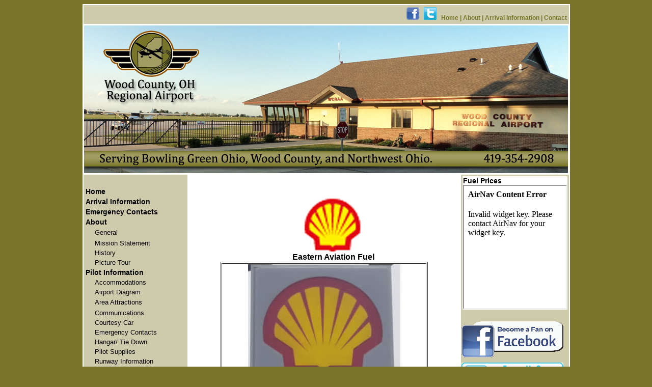

--- FILE ---
content_type: text/html
request_url: http://www.woodcountyairport.us/Air_BP_Prices.html
body_size: 12499
content:
<!DOCTYPE html PUBLIC "-//W3C//DTD XHTML 1.0 Transitional//EN" "http://www.w3.org/TR/xhtml1/DTD/xhtml1-transitional.dtd">
<html xmlns="http://www.w3.org/1999/xhtml"><!-- InstanceBegin template="/Templates/master.dwt" codeOutsideHTMLIsLocked="false" -->
<head>
<meta http-equiv="Content-Type" content="text/html; charset=iso-8859-1" />
<title>Wood County Regional Airport</title>
<style type="text/css">
<!--
body {
	background-color: #787528;
}
.style1 {
	font-family: Arial, Helvetica, sans-serif;
	font-size: 12px;
	color: #FFFFFF;
	font-weight: bold;
}
.style2 {font-family: Arial, Helvetica, sans-serif}
-->
</style>
<link href="master.css" rel="stylesheet" type="text/css" />
</head>

<body>
<table width="956" height="125" border="0" align="center" bgcolor="#FFFFFF">
  <tr>
    <td colspan="3" align="right" bgcolor="#CDCBAB"><table width="518" height="35" border="0">
      <tr>
        <td width="510">
          <div align="right"><span class="top">
            <a href="https://www.facebook.com/WoodCoRegionalAirport" target="_blank"><img src="images/FaceBook_Small.jpg" width="25" height="25" border="0" /></a>
            &nbsp;
            <a href="https://twitter.com/WOCOREGARPT_1G0" target="_blank"><img src="images/Twitter_Small.jpg" width="25" height="25" border="0" /></a>
            &nbsp;
            <a href="index.html" class="top">Home</a>
            | <a href="About_General.html" class="top">About</a>
            | <a href="Arrival_Information.html" class="top">Arrival Information</a>
            | <a href="Contact.html" class="top">Contact</a>
          </span></div>
        </td>
      </tr>
    </table></td>
  </tr>
  <tr>
    <td colspan="3"><a href="index.html"><img src="images/Wood_County_Header.jpg" width="950" height="290" border="0" /></a></td>
  </tr>
  <tr>
    <td width="202" valign="top" bgcolor="#CDCBAB"><table width="200" border="0">
      <tr>
        <td height="37" colspan="2" valign="bottom" class="nav-bold"><span class="nav-bold"><a href="index.html" class="nav-bold">Home</a></span></td>
      </tr>
      <tr>
        <td colspan="2" class="nav-bold"><span class="style2"><a href="Arrival_Information.html" class="nav-bold">Arrival Information </a></span></td>
      </tr>
      <tr>
        <td colspan="2" class="nav-bold"><a href="Emergency_Contacts.html" class="nav-bold">Emergency Contacts </a></td>
      </tr>
      <tr>
        <td colspan="2" class="nav-bold"><span class="style2">About</span></td>
      </tr>
      <tr>
        <td>&nbsp;</td>
        <td class="nav"><a href="About_General.html" class="nav">General</a></td>
      </tr>
      <tr>
        <td width="14"><span class="style2"></span></td>
        <td width="176" class="nav"><span class="style2"><a href="Mission_Statement.html" class="nav">Mission Statement </a></span></td>
      </tr>
      <tr>
        <td><span class="style2"></span></td>
        <td class="nav"><span class="style2"><a href="History.html" class="nav">History</a></span></td>
      </tr>
      <tr>
        <td><span class="style2"></span></td>
        <td class="nav"><span class="style2"><a href="Picture_Tour.html" class="nav">Picture Tour </a></span></td>
      </tr>
      <tr>
        <td colspan="2"><span class="nav-bold">Pilot Information </span></td>
      </tr>
      <tr>
        <td><span class="style2"></span></td>
        <td class="nav"><span class="style2"><a href="Accomodations.html" class="nav">Accommodations</a></span></td>
      </tr>
      <tr>
        <td><span class="style2"></span></td>
        <td class="nav"><span class="style2"><a href="Airport_Diagram.html" class="nav">Airport Diagram </a></span></td>
      </tr>
      <tr>
        <td>&nbsp;</td>
        <td class="nav"><a href="Area_Attractions.html" class="nav">Area Attractions</a></td>
      </tr>
      <tr>
        <td><span class="style2"></span></td>
        <td class="nav"><span class="style2"><a href="Communications.html" class="nav">Communications</a></span></td>
      </tr>
      <tr>
        <td><span class="style2"></span></td>
        <td class="nav"><span class="style2"><a href="Courtesy_Car.html" class="nav">Courtesy Car </a></span></td>
      </tr>
      <tr>
        <td><span class="style2"></span></td>
        <td class="nav"><span class="style2"><a href="Emergency_Contacts.html" class="nav">Emergency Contacts </a></span></td>
      </tr>
      <tr>
        <td><span class="style2"></span></td>
        <td class="nav"><span class="style2"><a href="Hangar_Tie_Down.html" class="nav">Hangar/ Tie Down </a></span></td>
      </tr>
      <tr>
        <td><span class="style2"></span></td>
        <td class="nav"><span class="style2"><a href="Pilot_Supplies.html" class="nav">Pilot Supplies </a></span></td>
      </tr>
      <tr>
        <td><span class="style2"></span></td>
        <td class="nav"><span class="style2"><a href="Runway_Information.html" class="nav">Runway Information </a></span></td>
      </tr>
      <tr>
        <td colspan="2"><span class="nav-bold">Services</span></td>
      </tr>
      <tr>
        <td><span class="style2"></span></td>
        <td class="nav"><span class="style2"><a href="Air_BP_Prices.html" class="nav">Shell Aviation Fuel Prices </a></span></td>
      </tr>
      <tr>
        <td><span class="style2"></span></td>
        <td class="nav"><span class="style2"><a href="Air_Charter.html" class="nav">Air Charter </a></span></td>
      </tr>
      <tr>
        <td><span class="style2"></span></td>
        <td class="nav"><span class="style2"><a href="Pilot_Reference_Materials.html" class="nav">Pilot Reference Materials </a></span></td>
      </tr>
      <tr>
        <td><span class="style2"></span></td>
        <td class="nav"><span class="style2"><a href="Maintenance_Services.html" class="nav">Maintenance Services </a></span></td>
      </tr>
      <tr>
        <td colspan="2"><span class="nav-bold">Public Information </span></td>
      </tr>
      <tr>
        <td><span class="style2"></span></td>
        <td class="nav"><span class="style2"><a href="BGSU_Aviation_Studies.html" class="nav">BGSU Aviation Studies</a> </span></td>
      </tr>
      <tr>
        <td>&nbsp;</td>
        <td class="nav"><span class="style2"><a href="Economic_Development.html" class="nav">Economic Development </a></span></td>
      </tr>
      <tr>
        <td><span class="style2"></span></td>
        <td class="nav"><span class="style2"><a href="Eagle_Air_Flying_Club.html" class="nav">Eagle Air Flying Club </a></span></td>
      </tr>
      <tr>
        <td><span class="style2"></span></td>
        <td class="nav"><span class="style2"><a href="Job_Opportunities.html" class="nav">Job Opportunities </a></span></td>
      </tr>
      <tr>
        <td colspan="2" class="nav-bold"><a href="Contact.html" class="nav-bold">Contact</a></td>
        </tr>
      <tr>
        <td height="82" colspan="2" class="nav"><br />
          <div style="padding-left: 5px">
            1261 E. Poe Rd.<br />
            Bowling Green, OH 43402<br />
            wcraa@dacor.net<br />
            p: 419-354-2908<br />
            f: 419-352-5075
          </div>
        </td>
      </tr>
    </table>
    <p align="center"><a href="http://www.cityofbowlinggreenohio.com/" target="_blank"><img src="images/Wood_County_Bowling_Green_L.jpg" alt="City of Bowling Green Ohio" width="177" height="86" border="1" class="text-bold" /></a></p>
      <div align="center">
      <!-- InstanceBeginEditable name="EditRegion2" -->EditRegion2<!-- InstanceEndEditable -->
      </div>
    </td>
    <td width="531" align="left" valign="top" bgcolor="#FFFFFF"><table width="531" height="281" border="0">
      <tr>
        <td width="544" height="277" align="left" valign="top"><table width="510" height="207" border="0" align="center">
            <tr>
              <td width="521" align="left" valign="top"><!-- InstanceBeginEditable name="EditRegion1" -->
                <p align="center" class="header" style="margin-top: 0; margin-bottom: 0;"><img src="images/Shell.gif" width="175" height="146" /></p>
                <p align="center" class="header" style="margin-top: 0; margin-bottom: 0;">&nbsp;&nbsp;&nbsp;&nbsp;&nbsp;&nbsp;&nbsp;&nbsp; Eastern Aviation Fuel</p>
                <div align="center">
                  <table width="408" height="263" border="1">
                    <tr valign="top">
                      <td width="100"><div align="center"><img src="images/2014-12-2410.40.24.jpg" width="299" height="556" /></div></td>
                      </tr>
                  </table>
                </div>
                <p align="center" class="header" style="margin-top: 0; margin-bottom: 0;">&nbsp;</p>
               
                
                <div align="center">
                  <table width="104" border="1">
                    <tr valign="top">
                      <td width="100"><div class="AirNav-Widget fuelprices"></div>
                        <script src="http://www.airnav.com/widgets/AirNav-Content-Widget.js?fbo=NEDHFKWU" type="text/javascript" id="AirNav-Content-Widget-script"></script></td>
                      </tr>
                  </table>
                </div>
                <p align="center" style="margin-top: 0;">&nbsp;</p>
<p align="center" class="header">*Fuel prices include tax</p>
                <p align="center"><span class="header" style="font-weight: bold">Fuel (100LL &amp; Jet-A)  Available<br /> 
                  24 Hours via self-serve.</span></p>
<p align="center"><span class="header">*<u>AirBoss</u> fuel discount available during business hours.</span><span class="text"><br />
  <u><br /> 
  </u></span><u><span class="header">Attended Daylight Hours: </span></u></p>
<p align="center"><span class="header">8:00 AM - 5:00 PM (Mon. - Sat.)</span></p>
<p align="center" class="header">8:00 AM - 3:00 PM (Sun.)</p>
                <p>&nbsp;</p>
                <p>&nbsp;</p>
                <p class="header">&nbsp; </p>
              <!-- InstanceEndEditable --></td>
            </tr>
          </table></td>
        </tr>
    </table></td>
    <td width="209" valign="top" bgcolor="#CDCBAB">
      <table width="200" border="0" align="center">
        <tr>
          <td align="left" valign="top" bordercolor="#000000" bgcolor="#FFFFFF">
            <span class="nav-bold">Fuel Prices</span>
            <iframe src="http://www.woodcountyairport.us/fuel_prices.html" align="left" height="240" width="200" frameborder="1">Not Available</iframe>
          </td>
        </tr>
      </table>
      <p>
      <a href="http://www.facebook.com/WoodCoRegionalAirport" target="_blank"><img src="images/Facebook-Become-a-Fan.gif" alt="Facebook" width="200" vspace="5" border="0" /></a>
      <a href="https://twitter.com/#!/WOCOREGARPT_1G0" target="_blank"><img src="images/Twitter-Follow-Us-On.png" alt="Twitter" width="200" vspace="5" border="0" /></a></p>
      <div align="center">
        <!-- InstanceBeginEditable name="EditRegion3" -->&nbsp;<!-- InstanceEndEditable -->
      </div>
    </td>
  </tr>
  <tr>
    <td colspan="3" bgcolor="#CDCBAB"><div align="center"><span class="nav"><a href="index.html" class="nav">Home</a> | <a href="About_General.html" class="nav">About</a> | <a href="Arrival_Information.html" class="nav">Arrival Information</a> | <a href="Contact.html" class="nav">Contact</a> <br />
      Copyright 2010 Wood County Regional Airport </span><br />
      <span class="text">(The  information contained on this page may not be current. Please consult   the  <br />
      Airport Facilities Directory and NOTAMS for the most current data on   1G0.)</span><br />
      <a href="Disclaimer.html" class="text">Not For Navigational Use </a><br />
    </div></td>
  </tr>
</table>
<script type="text/javascript">

  var _gaq = _gaq || [];
  _gaq.push(['_setAccount', 'UA-17420873-1']);
  _gaq.push(['_trackPageview']);

  (function() {
    var ga = document.createElement('script'); ga.type = 'text/javascript'; ga.async = true;
    ga.src = ('https:' == document.location.protocol ? 'https://ssl' : 'http://www') + '.google-analytics.com/ga.js';
    var s = document.getElementsByTagName('script')[0]; s.parentNode.insertBefore(ga, s);
  })();

</script>
</body>
<!-- InstanceEnd --></html>


--- FILE ---
content_type: text/html
request_url: http://www.woodcountyairport.us/fuel_prices.html
body_size: 393
content:
<div class="AirNav-Widget fuelprices">
  <p style="margin-top: 0">&nbsp;</p>
  <p>&nbsp;</p>
  <p>&nbsp;</p>
  <p>&nbsp;</p>
  <p style="margin-bottom: 0;">
    <script src="http://www.airnav.com/widgets/AirNav-Content-Widget.js?fbo=NEDHFKWU" type="text/javascript" id="AirNav-Content-Widget-script"></script>
  </p>
  <p style="margin-top: 0; margin-bottom: 0;">&nbsp;</p>
</div>



--- FILE ---
content_type: text/css
request_url: http://www.woodcountyairport.us/master.css
body_size: 734
content:
.nav {
	font-family: Arial, Helvetica, sans-serif;
	font-size: 13px;
	text-decoration: none;
	color: #000000;
}
.nav-bold {
	font-family: Arial, Helvetica, sans-serif;
	font-size: 14px;
	text-decoration: none;
	font-weight: bold;
	color: #000000;
}
.text {
	font-family: Arial, Helvetica, sans-serif;
	font-size: 12px;
	color: #000000;
}

.top {
	font-family: Arial, Helvetica, sans-serif;
	font-size: 12px;
	text-decoration: none;
	font-weight: bold;
	color: #787528;
}
.header {
	font-family: Arial, Helvetica, sans-serif;
	font-size: 16px;
	color: #000000;
	font-weight: bold;
}
.text-bold {
	font-family: Arial, Helvetica, sans-serif;
	font-size: 12px;
	color: #000000;
	font-weight: bold;
}


--- FILE ---
content_type: application/x-javascript
request_url: http://www.airnav.com/widgets/AirNav-Content-Widget.js?fbo=NEDHFKWU
body_size: 3838
content:
var isMSIE = /*@cc_on!@*/0;

(function() {
	var jQuery;
	if (window.jQuery === undefined || window.jQuery.fn.jquery !== '1.8.2') {
    	var script_tag = document.createElement('script');
    	script_tag.setAttribute("type","text/javascript");
    	script_tag.setAttribute("src",
    		"https://ajax.googleapis.com/ajax/libs/jquery/1.8.2/jquery.min.js");
    	if (script_tag.readyState) {
      		script_tag.onreadystatechange = function () {
          	if (this.readyState == 'complete' || this.readyState == 'loaded') {
            	scriptLoadHandler();
            }
      	};
    } else {
      script_tag.onload = scriptLoadHandler;
    }
    (document.getElementsByTagName("head")[0] || document.documentElement).appendChild(script_tag);
}
	else {
    	jQuery = window.jQuery;
    	main();
	}
	function scriptLoadHandler() {
    jQuery = window.jQuery.noConflict(true);

    main();

	}

function main() {
    jQuery(document).ready(function($) {
        var css_link = $("<link>", {
            rel: "stylesheet",
            type: "text/css",
            href: "https://img.airnav.com/css/widget.css"
        });
        css_link.appendTo('head');

    	myScript = document.getElementById('AirNav-Content-Widget-script');
    	var queryString = myScript.src.replace(/^[^\?]+\??/,'');
    	var queryString2 = queryString.replace('fbo=','');

		var widgetArray;

		var isMSIE = /*@cc_on!@*/0;


		if (isMSIE) {
 			 widgetArray = byClass('AirNav-Widget');
		}
		else {
  			widgetArray = document.getElementsByClassName('AirNav-Widget');
		}


       $.each(widgetArray, function(index, item) {
        	var requestType = item.className.replace('AirNav-Widget ','');
        	var spinnerHTML;

        	var isMSIE = /*@cc_on!@*/0;
        	var fboid;

        	if (isMSIE) {
 			 		spinnerHTML =   "Loading from AirNav.com .....";
    		}
			else {
    			spinnerHTML =   "Loading from AirNav.com <div class=\"spinner\" style=\"width: 34px; height: 34px\"><div class=\"bar1\"></div><div class=\"bar2\"></div><div class=\"bar3\"></div><div class=\"bar4\"></div><div class=\"bar5\"></div><div class=\"bar6\"></div><div class=\"bar7\"></div><div class=\"bar8\"></div><div class=\"bar9\"></div><div class=\"bar10\"></div><div class=\"bar11\"></div><div class=\"bar12\"></div></div>";
    		}

    		item.innerHTML = spinnerHTML;


    		if (isMSIE) {

    			fboid = $(item).attr("data-fbo");

    			if (fboid == null | fboid == "") {

 			 		$(item).attr("data-fbo", queryString2);
 			 		fboid = queryString2;
    			}
    		}
			else {
				fboid = item.getAttribute('data-fbo');
				if (fboid == null | fboid == "") {
    				item.setAttribute('data-fbo', queryString2);
    				fboid = queryString2;

    			}
    		}

        	var json_url = "https://www.airnav.com/widgets/" + fboid + "/" + requestType  + "?callback=?";

        	$.getJSON(json_url, function(data) {

			 	var theseitem;

			 	var isMSIE = /*@cc_on!@*/0;

			 	if (isMSIE) {
 			 		theseitem = byClass('AirNav-Widget.' + data.widgetname);
				}
				else {
  					theseitem = document.getElementsByClassName('AirNav-Widget ' + data.widgetname);
				}

			 	$.each(theseitem, function(index, item) {

			 		var thisfboid;

			 		if (isMSIE) {

    					thisfboid = $(item).attr("data-fbo");
    				}
					else {
						thisfboid = item.getAttribute('data-fbo');
					}

			 		if (thisfboid == fboid) {
			 			item.innerHTML = data.html;
			 		}

			 });

        });

 		});
    });

}

})();

function byClass( sel ) {
    var results;
    if( document.querySelectorAll ) {
        results = document.querySelectorAll( '.' + sel );
    } else if( document.getElementsByClassName ) {
        results = document.getElementsByClassName( sel );
    } else {
        var elements = document.getElementsByTagName('*'),
        results = [];
    }
    return results;
}


--- FILE ---
content_type: text/javascript
request_url: https://www.airnav.com/widgets/NEDHFKWU/fuelprices?callback=jQuery18206739339543585963_1768966073356&_=1768966073389
body_size: 278
content:
jQuery18206739339543585963_1768966073356 ( { 'widgetname' : 'fuelprices' , 'html' : '<H4>AirNav Content Error</H4>Invalid widget key. Please contact AirNav for your widget key.' } )


--- FILE ---
content_type: application/x-javascript
request_url: http://www.airnav.com/widgets/AirNav-Content-Widget.js?fbo=NEDHFKWU
body_size: 3838
content:
var isMSIE = /*@cc_on!@*/0;

(function() {
	var jQuery;
	if (window.jQuery === undefined || window.jQuery.fn.jquery !== '1.8.2') {
    	var script_tag = document.createElement('script');
    	script_tag.setAttribute("type","text/javascript");
    	script_tag.setAttribute("src",
    		"https://ajax.googleapis.com/ajax/libs/jquery/1.8.2/jquery.min.js");
    	if (script_tag.readyState) {
      		script_tag.onreadystatechange = function () {
          	if (this.readyState == 'complete' || this.readyState == 'loaded') {
            	scriptLoadHandler();
            }
      	};
    } else {
      script_tag.onload = scriptLoadHandler;
    }
    (document.getElementsByTagName("head")[0] || document.documentElement).appendChild(script_tag);
}
	else {
    	jQuery = window.jQuery;
    	main();
	}
	function scriptLoadHandler() {
    jQuery = window.jQuery.noConflict(true);

    main();

	}

function main() {
    jQuery(document).ready(function($) {
        var css_link = $("<link>", {
            rel: "stylesheet",
            type: "text/css",
            href: "https://img.airnav.com/css/widget.css"
        });
        css_link.appendTo('head');

    	myScript = document.getElementById('AirNav-Content-Widget-script');
    	var queryString = myScript.src.replace(/^[^\?]+\??/,'');
    	var queryString2 = queryString.replace('fbo=','');

		var widgetArray;

		var isMSIE = /*@cc_on!@*/0;


		if (isMSIE) {
 			 widgetArray = byClass('AirNav-Widget');
		}
		else {
  			widgetArray = document.getElementsByClassName('AirNav-Widget');
		}


       $.each(widgetArray, function(index, item) {
        	var requestType = item.className.replace('AirNav-Widget ','');
        	var spinnerHTML;

        	var isMSIE = /*@cc_on!@*/0;
        	var fboid;

        	if (isMSIE) {
 			 		spinnerHTML =   "Loading from AirNav.com .....";
    		}
			else {
    			spinnerHTML =   "Loading from AirNav.com <div class=\"spinner\" style=\"width: 34px; height: 34px\"><div class=\"bar1\"></div><div class=\"bar2\"></div><div class=\"bar3\"></div><div class=\"bar4\"></div><div class=\"bar5\"></div><div class=\"bar6\"></div><div class=\"bar7\"></div><div class=\"bar8\"></div><div class=\"bar9\"></div><div class=\"bar10\"></div><div class=\"bar11\"></div><div class=\"bar12\"></div></div>";
    		}

    		item.innerHTML = spinnerHTML;


    		if (isMSIE) {

    			fboid = $(item).attr("data-fbo");

    			if (fboid == null | fboid == "") {

 			 		$(item).attr("data-fbo", queryString2);
 			 		fboid = queryString2;
    			}
    		}
			else {
				fboid = item.getAttribute('data-fbo');
				if (fboid == null | fboid == "") {
    				item.setAttribute('data-fbo', queryString2);
    				fboid = queryString2;

    			}
    		}

        	var json_url = "https://www.airnav.com/widgets/" + fboid + "/" + requestType  + "?callback=?";

        	$.getJSON(json_url, function(data) {

			 	var theseitem;

			 	var isMSIE = /*@cc_on!@*/0;

			 	if (isMSIE) {
 			 		theseitem = byClass('AirNav-Widget.' + data.widgetname);
				}
				else {
  					theseitem = document.getElementsByClassName('AirNav-Widget ' + data.widgetname);
				}

			 	$.each(theseitem, function(index, item) {

			 		var thisfboid;

			 		if (isMSIE) {

    					thisfboid = $(item).attr("data-fbo");
    				}
					else {
						thisfboid = item.getAttribute('data-fbo');
					}

			 		if (thisfboid == fboid) {
			 			item.innerHTML = data.html;
			 		}

			 });

        });

 		});
    });

}

})();

function byClass( sel ) {
    var results;
    if( document.querySelectorAll ) {
        results = document.querySelectorAll( '.' + sel );
    } else if( document.getElementsByClassName ) {
        results = document.getElementsByClassName( sel );
    } else {
        var elements = document.getElementsByTagName('*'),
        results = [];
    }
    return results;
}


--- FILE ---
content_type: text/javascript
request_url: https://www.airnav.com/widgets/NEDHFKWU/fuelprices?callback=jQuery18205130554565531344_1768966073212&_=1768966073411
body_size: 278
content:
jQuery18205130554565531344_1768966073212 ( { 'widgetname' : 'fuelprices' , 'html' : '<H4>AirNav Content Error</H4>Invalid widget key. Please contact AirNav for your widget key.' } )
